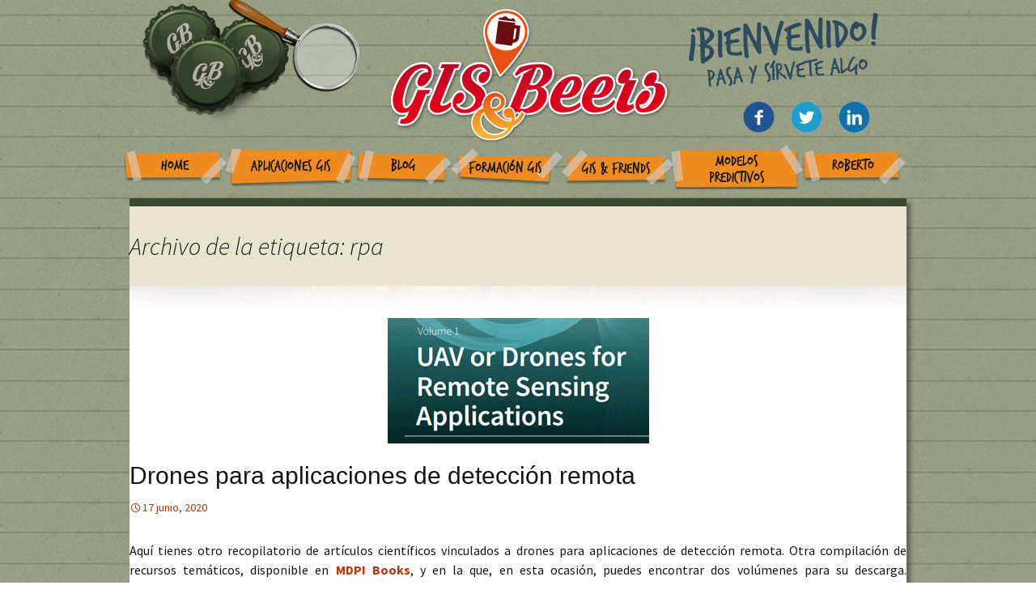

--- FILE ---
content_type: text/html; charset=UTF-8
request_url: http://www.gisandbeers.com/tag/rpa/
body_size: 11510
content:
<!DOCTYPE html>
<!--[if IE 7]>
<html class="ie ie7" lang="es-ES" prefix="og: http://ogp.me/ns#">
<![endif]-->
<!--[if IE 8]>
<html class="ie ie8" lang="es-ES" prefix="og: http://ogp.me/ns#">
<![endif]-->
<!--[if !(IE 7) & !(IE 8)]><!-->
<html lang="es-ES" prefix="og: http://ogp.me/ns#">
<!--<![endif]-->
<head>
	<meta charset="UTF-8">
	<meta name="viewport" content="width=device-width">
	<title>rpa Archivos - Gis&amp;Beers</title>
	<link rel="profile" href="http://gmpg.org/xfn/11">
	<link rel="pingback" href="http://www.gisandbeers.com/xmlrpc.php">
	<link href='http://fonts.googleapis.com/css?family=Patrick+Hand' rel='stylesheet' type='text/css'>
    <link href="http://www.gisandbeers.com/wp-content/themes/gissbeers/css/hover.css" rel="stylesheet" media="all">
	<!--[if lt IE 9]>
	<script src="http://www.gisandbeers.com/wp-content/themes/gissbeers/js/html5.js"></script>
	<![endif]-->
	
<!-- This site is optimized with the Yoast SEO plugin v3.9 - https://yoast.com/wordpress/plugins/seo/ -->
<link rel="canonical" href="http://www.gisandbeers.com/tag/rpa/" />
<link rel="next" href="http://www.gisandbeers.com/tag/rpa/page/2/" />
<meta property="og:locale" content="es_ES" />
<meta property="og:type" content="object" />
<meta property="og:title" content="rpa Archivos - Gis&amp;Beers" />
<meta property="og:url" content="http://www.gisandbeers.com/tag/rpa/" />
<meta property="og:site_name" content="Gis&amp;Beers" />
<meta name="twitter:card" content="summary" />
<meta name="twitter:title" content="rpa Archivos - Gis&amp;Beers" />
<meta name="twitter:site" content="@GIS_and_Beers" />
<!-- / Yoast SEO plugin. -->

<link rel='dns-prefetch' href='//apis.google.com' />
<link rel='dns-prefetch' href='//platform.twitter.com' />
<link rel='dns-prefetch' href='//platform.linkedin.com' />
<link rel='dns-prefetch' href='//fonts.googleapis.com' />
<link rel='dns-prefetch' href='//s.w.org' />
<link rel="alternate" type="application/rss+xml" title="Gis&amp;Beers &raquo; Feed" href="http://www.gisandbeers.com/feed/" />
<link rel="alternate" type="application/rss+xml" title="Gis&amp;Beers &raquo; RSS de los comentarios" href="http://www.gisandbeers.com/comments/feed/" />
<link rel="alternate" type="application/rss+xml" title="Gis&amp;Beers &raquo; rpa RSS de la etiqueta" href="http://www.gisandbeers.com/tag/rpa/feed/" />
		<!-- This site uses the Google Analytics by ExactMetrics plugin v6.7.0 - Using Analytics tracking - https://www.exactmetrics.com/ -->
		<!-- Nota: ExactMetrics no está actualmente configurado en este sitio. El dueño del sitio necesita identificarse usando su cuenta de Google Analytics en el panel de ajustes de ExactMetrics. -->
					<!-- No UA code set -->
				<!-- / Google Analytics by ExactMetrics -->
				<script type="text/javascript">
			window._wpemojiSettings = {"baseUrl":"https:\/\/s.w.org\/images\/core\/emoji\/2.2.1\/72x72\/","ext":".png","svgUrl":"https:\/\/s.w.org\/images\/core\/emoji\/2.2.1\/svg\/","svgExt":".svg","source":{"concatemoji":"http:\/\/www.gisandbeers.com\/wp-includes\/js\/wp-emoji-release.min.js?ver=4.7.31"}};
			!function(t,a,e){var r,n,i,o=a.createElement("canvas"),l=o.getContext&&o.getContext("2d");function c(t){var e=a.createElement("script");e.src=t,e.defer=e.type="text/javascript",a.getElementsByTagName("head")[0].appendChild(e)}for(i=Array("flag","emoji4"),e.supports={everything:!0,everythingExceptFlag:!0},n=0;n<i.length;n++)e.supports[i[n]]=function(t){var e,a=String.fromCharCode;if(!l||!l.fillText)return!1;switch(l.clearRect(0,0,o.width,o.height),l.textBaseline="top",l.font="600 32px Arial",t){case"flag":return(l.fillText(a(55356,56826,55356,56819),0,0),o.toDataURL().length<3e3)?!1:(l.clearRect(0,0,o.width,o.height),l.fillText(a(55356,57331,65039,8205,55356,57096),0,0),e=o.toDataURL(),l.clearRect(0,0,o.width,o.height),l.fillText(a(55356,57331,55356,57096),0,0),e!==o.toDataURL());case"emoji4":return l.fillText(a(55357,56425,55356,57341,8205,55357,56507),0,0),e=o.toDataURL(),l.clearRect(0,0,o.width,o.height),l.fillText(a(55357,56425,55356,57341,55357,56507),0,0),e!==o.toDataURL()}return!1}(i[n]),e.supports.everything=e.supports.everything&&e.supports[i[n]],"flag"!==i[n]&&(e.supports.everythingExceptFlag=e.supports.everythingExceptFlag&&e.supports[i[n]]);e.supports.everythingExceptFlag=e.supports.everythingExceptFlag&&!e.supports.flag,e.DOMReady=!1,e.readyCallback=function(){e.DOMReady=!0},e.supports.everything||(r=function(){e.readyCallback()},a.addEventListener?(a.addEventListener("DOMContentLoaded",r,!1),t.addEventListener("load",r,!1)):(t.attachEvent("onload",r),a.attachEvent("onreadystatechange",function(){"complete"===a.readyState&&e.readyCallback()})),(r=e.source||{}).concatemoji?c(r.concatemoji):r.wpemoji&&r.twemoji&&(c(r.twemoji),c(r.wpemoji)))}(window,document,window._wpemojiSettings);
		</script>
		<style type="text/css">
img.wp-smiley,
img.emoji {
	display: inline !important;
	border: none !important;
	box-shadow: none !important;
	height: 1em !important;
	width: 1em !important;
	margin: 0 .07em !important;
	vertical-align: -0.1em !important;
	background: none !important;
	padding: 0 !important;
}
</style>
<link rel='stylesheet' id='mailpoet_public-css'  href='http://www.gisandbeers.com/wp-content/plugins/mailpoet/assets/css/public.cae357df.css?ver=4.7.31' type='text/css' media='all' />
<link rel='stylesheet' id='validate-engine-css-css'  href='http://www.gisandbeers.com/wp-content/plugins/wysija-newsletters/css/validationEngine.jquery.css?ver=2.7.11.3' type='text/css' media='all' />
<link rel='stylesheet' id='twentythirteen-fonts-css'  href='//fonts.googleapis.com/css?family=Source+Sans+Pro%3A300%2C400%2C700%2C300italic%2C400italic%2C700italic%7CBitter%3A400%2C700&#038;subset=latin%2Clatin-ext' type='text/css' media='all' />
<link rel='stylesheet' id='genericons-css'  href='http://www.gisandbeers.com/wp-content/themes/gissbeers/genericons/genericons.css?ver=3.03' type='text/css' media='all' />
<link rel='stylesheet' id='twentythirteen-style-css'  href='http://www.gisandbeers.com/wp-content/themes/gissbeers/style.css?ver=2013-07-18' type='text/css' media='all' />
<!--[if lt IE 9]>
<link rel='stylesheet' id='twentythirteen-ie-css'  href='http://www.gisandbeers.com/wp-content/themes/gissbeers/css/ie.css?ver=2013-07-18' type='text/css' media='all' />
<![endif]-->
<link rel='stylesheet' id='wp-social-sharing-css'  href='http://www.gisandbeers.com/wp-content/plugins/wp-social-sharing/static/socialshare.css?ver=1.6' type='text/css' media='all' />
<link rel='stylesheet' id='ulp-css'  href='http://www.gisandbeers.com/wp-content/plugins/layered-popups/css/style.min.css?ver=5.94' type='text/css' media='all' />
<link rel='stylesheet' id='ulp-link-buttons-css'  href='http://www.gisandbeers.com/wp-content/plugins/layered-popups/css/link-buttons.min.css?ver=5.94' type='text/css' media='all' />
<link rel='stylesheet' id='font-awesome-css'  href='http://www.gisandbeers.com/wp-content/plugins/layered-popups/css/font-awesome.min.css?ver=5.94' type='text/css' media='all' />
<link rel='stylesheet' id='perfect-scrollbar-css'  href='http://www.gisandbeers.com/wp-content/plugins/layered-popups/css/perfect-scrollbar-0.4.6.min.css?ver=5.94' type='text/css' media='all' />
<link rel='stylesheet' id='animate.css-css'  href='http://www.gisandbeers.com/wp-content/plugins/layered-popups/css/animate.min.css?ver=5.94' type='text/css' media='all' />
<link rel='stylesheet' id='spinkit-css'  href='http://www.gisandbeers.com/wp-content/plugins/layered-popups/css/spinkit.min.css?ver=5.94' type='text/css' media='all' />
<script type='text/javascript' src='http://www.gisandbeers.com/wp-includes/js/jquery/jquery.js?ver=1.12.4'></script>
<script type='text/javascript' src='http://www.gisandbeers.com/wp-includes/js/jquery/jquery-migrate.min.js?ver=1.4.1'></script>
<script type='text/javascript'>
/* <![CDATA[ */
var photocrati_ajax = {"url":"http:\/\/www.gisandbeers.com\/?photocrati_ajax=1","wp_home_url":"http:\/\/www.gisandbeers.com","wp_site_url":"http:\/\/www.gisandbeers.com","wp_root_url":"http:\/\/www.gisandbeers.com","wp_plugins_url":"http:\/\/www.gisandbeers.com\/wp-content\/plugins","wp_content_url":"http:\/\/www.gisandbeers.com\/wp-content","wp_includes_url":"http:\/\/www.gisandbeers.com\/wp-includes\/","ngg_param_slug":"nggallery"};
/* ]]> */
</script>
<script type='text/javascript' src='http://www.gisandbeers.com/wp-content/plugins/nextgen-gallery/products/photocrati_nextgen/modules/ajax/static/ajax.min.js?ver=2.1.60'></script>
<link rel='https://api.w.org/' href='http://www.gisandbeers.com/wp-json/' />
<link rel="EditURI" type="application/rsd+xml" title="RSD" href="http://www.gisandbeers.com/xmlrpc.php?rsd" />
<link rel="wlwmanifest" type="application/wlwmanifest+xml" href="http://www.gisandbeers.com/wp-includes/wlwmanifest.xml" /> 
<meta name="generator" content="WordPress 4.7.31" />
<!-- <meta name="NextGEN" version="2.1.60" /> -->
<link rel="apple-touch-icon" sizes="57x57" href="/wp-content/uploads/fbrfg/apple-touch-icon-57x57.png">
<link rel="apple-touch-icon" sizes="60x60" href="/wp-content/uploads/fbrfg/apple-touch-icon-60x60.png">
<link rel="apple-touch-icon" sizes="72x72" href="/wp-content/uploads/fbrfg/apple-touch-icon-72x72.png">
<link rel="apple-touch-icon" sizes="76x76" href="/wp-content/uploads/fbrfg/apple-touch-icon-76x76.png">
<link rel="apple-touch-icon" sizes="114x114" href="/wp-content/uploads/fbrfg/apple-touch-icon-114x114.png">
<link rel="apple-touch-icon" sizes="120x120" href="/wp-content/uploads/fbrfg/apple-touch-icon-120x120.png">
<link rel="icon" type="image/png" href="/wp-content/uploads/fbrfg/favicon-32x32.png" sizes="32x32">
<link rel="icon" type="image/png" href="/wp-content/uploads/fbrfg/favicon-96x96.png" sizes="96x96">
<link rel="icon" type="image/png" href="/wp-content/uploads/fbrfg/favicon-16x16.png" sizes="16x16">
<link rel="manifest" href="/wp-content/uploads/fbrfg/manifest.json">
<link rel="mask-icon" href="/wp-content/uploads/fbrfg/safari-pinned-tab.svg" color="#5bbad5">
<link rel="shortcut icon" href="/wp-content/uploads/fbrfg/favicon.ico">
<meta name="msapplication-TileColor" content="#da532c">
<meta name="msapplication-config" content="/wp-content/uploads/fbrfg/browserconfig.xml">
<meta name="theme-color" content="#ffffff">	<style type="text/css" id="twentythirteen-header-css">
			.site-header {
			background: url(http://www.gisandbeers.com/wp-content/themes/gissbeers/images/headers/circle.png) no-repeat scroll top;
			background-size: 1600px auto;
		}
		@media (max-width: 767px) {
			.site-header {
				background-size: 768px auto;
			}
		}
		@media (max-width: 359px) {
			.site-header {
				background-size: 360px auto;
			}
		}
		</style>
	<style>.fb_iframe_widget_lift {width: 100% !important; height: 100% !important;}</style><style></style>
		<script>
			var ulp_cookie_value = "ilovelencha";
			var ulp_recaptcha_enable = "off";
			var ulp_onload_mode = "none";
			var ulp_onload_period = "5";
			var ulp_onload_popup = "";
			var ulp_onload_delay = "0";
			var ulp_onload_close_delay = "0";
			var ulp_onexit_mode = "none";
			var ulp_onexit_period = "5";
			var ulp_onexit_popup = "";
			var ulp_onscroll_mode = "once-period";
			var ulp_onscroll_period = "3";
			var ulp_onscroll_popup = "Apmnn7fTREFbKxx7";
			var ulp_onscroll_offset = "1000";
			var ulp_onidle_mode = "none";
			var ulp_onidle_period = "5";
			var ulp_onidle_popup = "";
			var ulp_onidle_delay = "30";
			var ulp_onabd_mode = "none";
			var ulp_onabd_period = "5";
			var ulp_onabd_popup = "";
		</script><link rel="icon" href="http://www.gisandbeers.com/wp-content/uploads/2017/03/cropped-GISandBeerlogo-32x32.gif" sizes="32x32" />
<link rel="icon" href="http://www.gisandbeers.com/wp-content/uploads/2017/03/cropped-GISandBeerlogo-192x192.gif" sizes="192x192" />
<link rel="apple-touch-icon-precomposed" href="http://www.gisandbeers.com/wp-content/uploads/2017/03/cropped-GISandBeerlogo-180x180.gif" />
<meta name="msapplication-TileImage" content="http://www.gisandbeers.com/wp-content/uploads/2017/03/cropped-GISandBeerlogo-270x270.gif" />

		<style>.fb_iframe_widget_lift {width: 100% !important; height: 100% !important;}</style>
		<script>
			var ulp_facebook_initialized = true;
			var ulp_google_clientid = "";
		</script>
    <!-- Global site tag (gtag.js) - Google Analytics -->
<script async src="https://www.googletagmanager.com/gtag/js?id=UA-71851877-1"></script>
<script>
  window.dataLayer = window.dataLayer || [];
  function gtag(){dataLayer.push(arguments);}
  gtag('js', new Date());

  gtag('config', 'UA-71851877-1');
</script>

</head>

<body class="archive tag tag-rpa tag-291">
<div id="cabecera">
<div id="popupbuscar" class="popupbuscar transicion" style=""><form role="search" method="get" id="searchform" action="http://www.gisandbeers.com/" >
    <div><label class="screen-reader-text" for="s">Search for:</label>
    <input type="text" value="" name="s" id="s" />
    <input type="submit" id="searchsubmit" value="" />
    </div>
    </form></div>
        				<div class="contenidocabeceraconmenu">
                <div class="chapas">
				<div class="chapatres hvr-buzz-out"><img src="http://www.gisandbeers.com/wp-content/themes/gissbeers/images/chapa3.png" width="97" height="97"></div>
				<div class="chapados hvr-buzz-out"><img src="http://www.gisandbeers.com/wp-content/themes/gissbeers/images/chapa2.png" width="101" height="99"></div>
				<div class="chapauno hvr-buzz-out"><img src="http://www.gisandbeers.com/wp-content/themes/gissbeers/images/chapa1.png" width="97" height="100"></div>
         </div>
         
                  <div class="busqueda" id="lupa">
         <div class="lupal"><img src="http://www.gisandbeers.com/wp-content/themes/gissbeers/images/lupa.png" width="170" height="170"></div>
         <div class="lupas" style="display:none;"><img src="http://www.gisandbeers.com/wp-content/themes/gissbeers/images/lupas.png" width="45" height="95"></div>
         <div class="lupag" style="display:none;"><img src="http://www.gisandbeers.com/wp-content/themes/gissbeers/images/lupag.png" width="170" height="170"></div>
         </div>
         
		<div class="social">
			<a href="https://www.facebook.com/groups/MundoGIS/" target="_blank"><div class="facebook hvr-grow-rotate"><img src="http://www.gisandbeers.com/wp-content/themes/gissbeers/images/rrss/facebook.gif" width="39" height="39"></div></a>
            <a href="https://twitter.com/GIS_and_Beers" target="_blank"><div class="twitter hvr-grow-rotate"><img src="http://www.gisandbeers.com/wp-content/themes/gissbeers/images/rrss/twitter.gif" width="39" height="39"></div></a>
            <a href="https://www.linkedin.com/grp/home?gid=8259266" target="_blank"><div class="linkedin hvr-grow-rotate"><img src="http://www.gisandbeers.com/wp-content/themes/gissbeers/images/rrss/linkedin.gif" width="39" height="39"></div></a>
           <!-- <a href="https://plus.google.com/communities/102384516774270781799" target="_blank"><div class="linkedin hvr-grow-rotate"><img src="http://www.gisandbeers.com/wp-content/themes/gissbeers/images/rrss/gmas.gif" width="39" height="39"></div></a> !-->
		</div>
                <div class="menucabecera"><div class="menu-menu-1-container"><ul id="primary-menu" class="nav-menu"><li id="menu-item-23" class="home hvr-buzz-out menu-item menu-item-type-post_type menu-item-object-page menu-item-home menu-item-23"><a href="http://www.gisandbeers.com/">Home</a></li>
<li id="menu-item-24" class="aplicaciones hvr-buzz-out menu-item menu-item-type-post_type menu-item-object-page menu-item-24"><a href="http://www.gisandbeers.com/aplicaciones-gis/">Aplicaciones GIS</a></li>
<li id="menu-item-25" class="blog hvr-buzz-out menu-item menu-item-type-post_type menu-item-object-page menu-item-25"><a href="http://www.gisandbeers.com/blog/">Blog</a></li>
<li id="menu-item-26" class="formacion hvr-buzz-out menu-item menu-item-type-post_type menu-item-object-page menu-item-26"><a href="http://www.gisandbeers.com/formacion-gis/">Formación GIS</a></li>
<li id="menu-item-28" class="friends hvr-buzz-out menu-item menu-item-type-post_type menu-item-object-page menu-item-28"><a href="http://www.gisandbeers.com/gis-friends/">GIS &#038; Friends</a></li>
<li id="menu-item-29" class="modelos hvr-buzz-out menu-item menu-item-type-post_type menu-item-object-page menu-item-29"><a href="http://www.gisandbeers.com/modelos-predictivos/">Modelos Predictivos</a></li>
<li id="menu-item-30" class="roberto hvr-buzz-out menu-item menu-item-type-post_type menu-item-object-page menu-item-30"><a href="http://www.gisandbeers.com/roberto-aspectos-profesionales-en-sig/">Roberto</a></li>
</ul></div></div>
        	</div>
</div>
	<div id="page" class="hfeed site">
		<header id="masthead" class="site-header" role="banner">
			<a class="home-link" href="http://www.gisandbeers.com/" title="Gis&amp;Beers" rel="home">
				<h1 class="site-title" style="display:none;">Gis&amp;Beers</h1>
				<h2 class="site-description" style="display:none;">Cartografía, Sistemas de Información Geográfica, Teledetección y Drones</h2>
			</a>

			<div id="navbar" class="navbar" style="display:none;">
				<nav id="site-navigation" class="navigation main-navigation" role="navigation">
					<button class="menu-toggle">Menú</button>
					<a class="screen-reader-text skip-link" href="#content" title="Ir al contenido">Ir al contenido</a>
					<div class="menu-menu-1-container"><ul id="primary-menu" class="nav-menu"><li class="home hvr-buzz-out menu-item menu-item-type-post_type menu-item-object-page menu-item-home menu-item-23"><a href="http://www.gisandbeers.com/">Home</a></li>
<li class="aplicaciones hvr-buzz-out menu-item menu-item-type-post_type menu-item-object-page menu-item-24"><a href="http://www.gisandbeers.com/aplicaciones-gis/">Aplicaciones GIS</a></li>
<li class="blog hvr-buzz-out menu-item menu-item-type-post_type menu-item-object-page menu-item-25"><a href="http://www.gisandbeers.com/blog/">Blog</a></li>
<li class="formacion hvr-buzz-out menu-item menu-item-type-post_type menu-item-object-page menu-item-26"><a href="http://www.gisandbeers.com/formacion-gis/">Formación GIS</a></li>
<li class="friends hvr-buzz-out menu-item menu-item-type-post_type menu-item-object-page menu-item-28"><a href="http://www.gisandbeers.com/gis-friends/">GIS &#038; Friends</a></li>
<li class="modelos hvr-buzz-out menu-item menu-item-type-post_type menu-item-object-page menu-item-29"><a href="http://www.gisandbeers.com/modelos-predictivos/">Modelos Predictivos</a></li>
<li class="roberto hvr-buzz-out menu-item menu-item-type-post_type menu-item-object-page menu-item-30"><a href="http://www.gisandbeers.com/roberto-aspectos-profesionales-en-sig/">Roberto</a></li>
</ul></div>					<form role="search" method="get" class="search-form" action="http://www.gisandbeers.com/">
				<label>
					<span class="screen-reader-text">Buscar:</span>
					<input type="search" class="search-field" placeholder="Buscar &hellip;" value="" name="s" />
				</label>
				<input type="submit" class="search-submit" value="Buscar" />
			</form>				</nav><!-- #site-navigation -->
			</div><!-- #navbar -->
		</header><!-- #masthead -->

		<div id="main" class="site-main">
        
                <script src="http://code.jquery.com/jquery-latest.min.js"
        type="text/javascript"></script>
<script type="application/javascript">
jQuery(document).ready(function($){
$('#lupa').click(function(){
     $('.popupbuscar').toggleClass('transicion-clicked');
});
});
</script>

	<div id="primary" class="content-area">
		<div id="content" class="site-content" role="main">

					<header class="archive-header">
				<h1 class="archive-title">Archivo de la etiqueta: rpa</h1>

							</header><!-- .archive-header -->

										
<article id="post-10039" class="post-10039 post type-post status-publish format-standard has-post-thumbnail hentry category-blog category-drones category-publicaciones tag-aplicacion-de-drones tag-descargar tag-drones-para-aplicaciones tag-libro-de-drones tag-pdf tag-remote-sensing tag-rpa tag-teledeteccion tag-uav">
	<header class="entry-header">


		        		<div class="entry-thumbnail">
			<img width="323" height="155" src="http://www.gisandbeers.com/wp-content/uploads/2020/10/Drones-y-teledetección.jpg" class="attachment-post-thumbnail size-post-thumbnail wp-post-image" alt="" srcset="http://www.gisandbeers.com/wp-content/uploads/2020/10/Drones-y-teledetección.jpg 323w, http://www.gisandbeers.com/wp-content/uploads/2020/10/Drones-y-teledetección-300x144.jpg 300w" sizes="(max-width: 323px) 100vw, 323px" />		</div>
				<h1 class="entry-title">
			<a href="http://www.gisandbeers.com/drones-para-aplicaciones-de-deteccion-remota/" rel="bookmark">Drones para aplicaciones de detección remota</a>
		</h1>
		
		<div class="entry-meta">
			<span class="date"><a href="http://www.gisandbeers.com/drones-para-aplicaciones-de-deteccion-remota/" title="Enlace permanente a Drones para aplicaciones de detección remota" rel="bookmark"><time class="entry-date" datetime="2020-06-17T15:35:06+00:00">17 junio, 2020</time></a></span><span class="categories-links"><a href="http://www.gisandbeers.com/category/blog/" rel="category tag">Blog</a>, <a href="http://www.gisandbeers.com/category/drones/" rel="category tag">Drones</a>, <a href="http://www.gisandbeers.com/category/publicaciones/" rel="category tag">Publicaciones</a></span><span class="tags-links"><a href="http://www.gisandbeers.com/tag/aplicacion-de-drones/" rel="tag">aplicación de drones</a>, <a href="http://www.gisandbeers.com/tag/descargar/" rel="tag">descargar</a>, <a href="http://www.gisandbeers.com/tag/drones-para-aplicaciones/" rel="tag">Drones para aplicaciones</a>, <a href="http://www.gisandbeers.com/tag/libro-de-drones/" rel="tag">libro de drones</a>, <a href="http://www.gisandbeers.com/tag/pdf/" rel="tag">PDF</a>, <a href="http://www.gisandbeers.com/tag/remote-sensing/" rel="tag">remote sensing</a>, <a href="http://www.gisandbeers.com/tag/rpa/" rel="tag">rpa</a>, <a href="http://www.gisandbeers.com/tag/teledeteccion/" rel="tag">teledetección</a>, <a href="http://www.gisandbeers.com/tag/uav/" rel="tag">uav</a></span><span class="author vcard"><a class="url fn n" href="http://www.gisandbeers.com/author/robertoadmin/" title="Ver todas las entradas por Roberto" rel="author">Roberto</a></span>					</div><!-- .entry-meta -->
	</header><!-- .entry-header -->

		<div class="entry-content">
		<p style="text-align: justify;">Aquí tienes otro recopilatorio de artículos científicos vinculados a drones para aplicaciones de detección remota. Otra compilación de recursos temáticos, disponible en <strong><a href="https://www.mdpi.com/books/pdfview/bookset/866" target="_blank" rel="noopener noreferrer">MDPI Books</a></strong>, y en la que, en esta ocasión, puedes encontrar dos volúmenes para su descarga. <a href="http://www.gisandbeers.com/drones-para-aplicaciones-de-deteccion-remota/#more-10039" class="more-link">Seguir leyendo <span class="screen-reader-text">Drones para aplicaciones de detección remota</span> <span class="meta-nav">&rarr;</span></a></p>
	</div><!-- .entry-content -->
	
	<footer class="entry-meta">
		
			</footer><!-- .entry-meta -->
</article><!-- #post -->
							
<article id="post-3953" class="post-3953 post type-post status-publish format-standard has-post-thumbnail hentry category-blog category-drones tag-legislacion-de-drones tag-ley-de-drones tag-nuevas-zonas-de-vuelo tag-real-decreto-10362017 tag-rpa tag-uav tag-vuelo-nocturno-de-drones">
	<header class="entry-header">


		        		<div class="entry-thumbnail">
			<img width="323" height="155" src="http://www.gisandbeers.com/wp-content/uploads/2017/12/Nuevo-decreto-legislacion-drones.jpg" class="attachment-post-thumbnail size-post-thumbnail wp-post-image" alt="" srcset="http://www.gisandbeers.com/wp-content/uploads/2017/12/Nuevo-decreto-legislacion-drones.jpg 323w, http://www.gisandbeers.com/wp-content/uploads/2017/12/Nuevo-decreto-legislacion-drones-300x144.jpg 300w" sizes="(max-width: 323px) 100vw, 323px" />		</div>
				<h1 class="entry-title">
			<a href="http://www.gisandbeers.com/real-decreto-1036-2017-la-nueva-ley-de-drones/" rel="bookmark">Real Decreto 1036/2017, la nueva ley de drones</a>
		</h1>
		
		<div class="entry-meta">
			<span class="date"><a href="http://www.gisandbeers.com/real-decreto-1036-2017-la-nueva-ley-de-drones/" title="Enlace permanente a Real Decreto 1036/2017, la nueva ley de drones" rel="bookmark"><time class="entry-date" datetime="2017-12-29T17:17:39+00:00">29 diciembre, 2017</time></a></span><span class="categories-links"><a href="http://www.gisandbeers.com/category/blog/" rel="category tag">Blog</a>, <a href="http://www.gisandbeers.com/category/drones/" rel="category tag">Drones</a></span><span class="tags-links"><a href="http://www.gisandbeers.com/tag/legislacion-de-drones/" rel="tag">legislación de drones</a>, <a href="http://www.gisandbeers.com/tag/ley-de-drones/" rel="tag">ley de drones</a>, <a href="http://www.gisandbeers.com/tag/nuevas-zonas-de-vuelo/" rel="tag">nuevas zonas de vuelo</a>, <a href="http://www.gisandbeers.com/tag/real-decreto-10362017/" rel="tag">Real Decreto 1036/2017</a>, <a href="http://www.gisandbeers.com/tag/rpa/" rel="tag">rpa</a>, <a href="http://www.gisandbeers.com/tag/uav/" rel="tag">uav</a>, <a href="http://www.gisandbeers.com/tag/vuelo-nocturno-de-drones/" rel="tag">vuelo nocturno de drones</a></span><span class="author vcard"><a class="url fn n" href="http://www.gisandbeers.com/author/adminbeersmacon/" title="Ver todas las entradas por adminbeersmacon" rel="author">adminbeersmacon</a></span>					</div><!-- .entry-meta -->
	</header><!-- .entry-header -->

		<div class="entry-content">
		<p style="text-align: justify;">Llegó el día ansiado por todos, la nueva regulación en materia de drones ya es pública mediante el <strong>Real Decreto 1036/2017</strong>, de 15 de diciembre, por el que se regula la utilización civil de las aeronaves pilotadas por control remoto, y se modifican el Real Decreto 552/2014, de 27 de junio. La nueva legislación de drones ya está aquí. <a href="http://www.gisandbeers.com/real-decreto-1036-2017-la-nueva-ley-de-drones/#more-3953" class="more-link">Seguir leyendo <span class="screen-reader-text">Real Decreto 1036/2017, la nueva ley de drones</span> <span class="meta-nav">&rarr;</span></a></p>
	</div><!-- .entry-content -->
	
	<footer class="entry-meta">
					<div class="comments-link">
				<a href="http://www.gisandbeers.com/real-decreto-1036-2017-la-nueva-ley-de-drones/#comments">Ver todos los 2 comentarios</a>			</div><!-- .comments-link -->
		
			</footer><!-- .entry-meta -->
</article><!-- #post -->
							
<article id="post-3729" class="post-3729 post type-post status-publish format-standard has-post-thumbnail hentry category-blog category-drones tag-dron tag-enaire tag-insignia tag-mapa-de-vuelo tag-rpa tag-uav tag-visor-insignia tag-zonas-de-vuelo">
	<header class="entry-header">


		        		<div class="entry-thumbnail">
			<img width="323" height="155" src="http://www.gisandbeers.com/wp-content/uploads/2017/11/Visor-Insignia-Drones.jpg" class="attachment-post-thumbnail size-post-thumbnail wp-post-image" alt="" srcset="http://www.gisandbeers.com/wp-content/uploads/2017/11/Visor-Insignia-Drones.jpg 323w, http://www.gisandbeers.com/wp-content/uploads/2017/11/Visor-Insignia-Drones-300x144.jpg 300w" sizes="(max-width: 323px) 100vw, 323px" />		</div>
				<h1 class="entry-title">
			<a href="http://www.gisandbeers.com/insignia-el-visor-aeronautico-de-enaire/" rel="bookmark">Insignia: el visor aeronáutico de ENAIRE</a>
		</h1>
		
		<div class="entry-meta">
			<span class="date"><a href="http://www.gisandbeers.com/insignia-el-visor-aeronautico-de-enaire/" title="Enlace permanente a Insignia: el visor aeronáutico de ENAIRE" rel="bookmark"><time class="entry-date" datetime="2017-11-28T23:25:40+00:00">28 noviembre, 2017</time></a></span><span class="categories-links"><a href="http://www.gisandbeers.com/category/blog/" rel="category tag">Blog</a>, <a href="http://www.gisandbeers.com/category/drones/" rel="category tag">Drones</a></span><span class="tags-links"><a href="http://www.gisandbeers.com/tag/dron/" rel="tag">dron</a>, <a href="http://www.gisandbeers.com/tag/enaire/" rel="tag">ENAIRE</a>, <a href="http://www.gisandbeers.com/tag/insignia/" rel="tag">insignia</a>, <a href="http://www.gisandbeers.com/tag/mapa-de-vuelo/" rel="tag">mapa de vuelo</a>, <a href="http://www.gisandbeers.com/tag/rpa/" rel="tag">rpa</a>, <a href="http://www.gisandbeers.com/tag/uav/" rel="tag">uav</a>, <a href="http://www.gisandbeers.com/tag/visor-insignia/" rel="tag">visor INSIGNIA</a>, <a href="http://www.gisandbeers.com/tag/zonas-de-vuelo/" rel="tag">zonas de vuelo</a></span><span class="author vcard"><a class="url fn n" href="http://www.gisandbeers.com/author/adminbeersmacon/" title="Ver todas las entradas por adminbeersmacon" rel="author">adminbeersmacon</a></span>					</div><!-- .entry-meta -->
	</header><!-- .entry-header -->

		<div class="entry-content">
		<p style="text-align: justify;">El visor <strong>Insignia </strong>de información aeronáutica ya está aquí. ENAIRE lanza su nueva aplicación para pilotos y amantes del espacio aéreo como los droneros. Otra vía fácil e interesante con la que consultar mapas de vuelos e información aeronáutica desde un sencillo visor. <a href="http://www.gisandbeers.com/insignia-el-visor-aeronautico-de-enaire/#more-3729" class="more-link">Seguir leyendo <span class="screen-reader-text">Insignia: el visor aeronáutico de ENAIRE</span> <span class="meta-nav">&rarr;</span></a></p>
	</div><!-- .entry-content -->
	
	<footer class="entry-meta">
					<div class="comments-link">
				<a href="http://www.gisandbeers.com/insignia-el-visor-aeronautico-de-enaire/#respond"><span class="leave-reply">Dejar un comentario</span></a>			</div><!-- .comments-link -->
		
			</footer><!-- .entry-meta -->
</article><!-- #post -->
							
<article id="post-2710" class="post-2710 post type-post status-publish format-standard has-post-thumbnail hentry category-blog tag-agisoft tag-aplicaciones-cartograficas-para-drones tag-aplicaciones-gis tag-arcgis tag-dianas-para-drones tag-dron tag-gcp tag-herramientas-cartograficas tag-pix4d tag-rpa tag-uav">
	<header class="entry-header">


		        		<div class="entry-thumbnail">
			<img width="323" height="155" src="http://www.gisandbeers.com/wp-content/uploads/2017/09/Aplicaciones-cartografia-dron.jpg" class="attachment-post-thumbnail size-post-thumbnail wp-post-image" alt="" srcset="http://www.gisandbeers.com/wp-content/uploads/2017/09/Aplicaciones-cartografia-dron.jpg 323w, http://www.gisandbeers.com/wp-content/uploads/2017/09/Aplicaciones-cartografia-dron-300x144.jpg 300w" sizes="(max-width: 323px) 100vw, 323px" />		</div>
				<h1 class="entry-title">
			<a href="http://www.gisandbeers.com/recursos-y-aplicaciones-cartograficas-para-drones/" rel="bookmark">Recursos y aplicaciones cartográficas para drones</a>
		</h1>
		
		<div class="entry-meta">
			<span class="date"><a href="http://www.gisandbeers.com/recursos-y-aplicaciones-cartograficas-para-drones/" title="Enlace permanente a Recursos y aplicaciones cartográficas para drones" rel="bookmark"><time class="entry-date" datetime="2017-05-12T15:54:32+00:00">12 mayo, 2017</time></a></span><span class="categories-links"><a href="http://www.gisandbeers.com/category/blog/" rel="category tag">Blog</a></span><span class="tags-links"><a href="http://www.gisandbeers.com/tag/agisoft/" rel="tag">Agisoft</a>, <a href="http://www.gisandbeers.com/tag/aplicaciones-cartograficas-para-drones/" rel="tag">aplicaciones cartográficas para drones</a>, <a href="http://www.gisandbeers.com/tag/aplicaciones-gis/" rel="tag">aplicaciones GIS</a>, <a href="http://www.gisandbeers.com/tag/arcgis/" rel="tag">ArcGIS</a>, <a href="http://www.gisandbeers.com/tag/dianas-para-drones/" rel="tag">dianas para drones</a>, <a href="http://www.gisandbeers.com/tag/dron/" rel="tag">dron</a>, <a href="http://www.gisandbeers.com/tag/gcp/" rel="tag">GCP</a>, <a href="http://www.gisandbeers.com/tag/herramientas-cartograficas/" rel="tag">herramientas cartográficas</a>, <a href="http://www.gisandbeers.com/tag/pix4d/" rel="tag">Pix4D</a>, <a href="http://www.gisandbeers.com/tag/rpa/" rel="tag">rpa</a>, <a href="http://www.gisandbeers.com/tag/uav/" rel="tag">uav</a></span><span class="author vcard"><a class="url fn n" href="http://www.gisandbeers.com/author/adminbeersmacon/" title="Ver todas las entradas por adminbeersmacon" rel="author">adminbeersmacon</a></span>					</div><!-- .entry-meta -->
	</header><!-- .entry-header -->

		<div class="entry-content">
		<p style="text-align: justify;">Los recursos y <a href="http://www.gisandbeers.com/aplicaciones-gis/" target="_blank" rel="noopener noreferrer"><strong>aplicaciones cartográficas</strong> </a>para drones empiezan a sumarse a las necesidades de pilotos y aficionados a los SIG. Aunque no lo creamos, los drones no son nada sin el trasfondo puro del análisis cartográfico o el tratamiento de sus archivos de manera eficaz. Consulta de mapas y cartas aeronáuticas, fotogrametría, toma de coordenadas y puntos de apoyo, georeferenciación o creación de modelos digitales de elevación son temas inherentes en los drones. ¿Quieres conocer <strong>aplicaciones cartográficas para drones </strong>y utilizarlas antes, durante y tras los vuelos? <a href="http://www.gisandbeers.com/recursos-y-aplicaciones-cartograficas-para-drones/#more-2710" class="more-link">Seguir leyendo <span class="screen-reader-text">Recursos y aplicaciones cartográficas para drones</span> <span class="meta-nav">&rarr;</span></a></p>
	</div><!-- .entry-content -->
	
	<footer class="entry-meta">
					<div class="comments-link">
				<a href="http://www.gisandbeers.com/recursos-y-aplicaciones-cartograficas-para-drones/#comments">Ver todos los 2 comentarios</a>			</div><!-- .comments-link -->
		
			</footer><!-- .entry-meta -->
</article><!-- #post -->
							
<article id="post-2580" class="post-2580 post type-post status-publish format-standard has-post-thumbnail hentry category-blog tag-agisoft tag-dron tag-misiones-circulares tag-photoscan tag-pix4d tag-poi tag-rpa tag-uav">
	<header class="entry-header">


		        		<div class="entry-thumbnail">
			<img width="323" height="155" src="http://www.gisandbeers.com/wp-content/uploads/2017/05/Mision-circular-pix.jpg" class="attachment-post-thumbnail size-post-thumbnail wp-post-image" alt="" srcset="http://www.gisandbeers.com/wp-content/uploads/2017/05/Mision-circular-pix.jpg 323w, http://www.gisandbeers.com/wp-content/uploads/2017/05/Mision-circular-pix-300x144.jpg 300w" sizes="(max-width: 323px) 100vw, 323px" />		</div>
				<h1 class="entry-title">
			<a href="http://www.gisandbeers.com/misiones-circulares-con-drones-y-pix4d/" rel="bookmark">Misiones circulares con drones y Pix4D</a>
		</h1>
		
		<div class="entry-meta">
			<span class="date"><a href="http://www.gisandbeers.com/misiones-circulares-con-drones-y-pix4d/" title="Enlace permanente a Misiones circulares con drones y Pix4D" rel="bookmark"><time class="entry-date" datetime="2017-04-23T11:18:54+00:00">23 abril, 2017</time></a></span><span class="categories-links"><a href="http://www.gisandbeers.com/category/blog/" rel="category tag">Blog</a></span><span class="tags-links"><a href="http://www.gisandbeers.com/tag/agisoft/" rel="tag">Agisoft</a>, <a href="http://www.gisandbeers.com/tag/dron/" rel="tag">dron</a>, <a href="http://www.gisandbeers.com/tag/misiones-circulares/" rel="tag">misiones circulares</a>, <a href="http://www.gisandbeers.com/tag/photoscan/" rel="tag">PhotoScan</a>, <a href="http://www.gisandbeers.com/tag/pix4d/" rel="tag">Pix4D</a>, <a href="http://www.gisandbeers.com/tag/poi/" rel="tag">POI</a>, <a href="http://www.gisandbeers.com/tag/rpa/" rel="tag">rpa</a>, <a href="http://www.gisandbeers.com/tag/uav/" rel="tag">uav</a></span><span class="author vcard"><a class="url fn n" href="http://www.gisandbeers.com/author/adminbeersmacon/" title="Ver todas las entradas por adminbeersmacon" rel="author">adminbeersmacon</a></span>					</div><!-- .entry-meta -->
	</header><!-- .entry-header -->

		<div class="entry-content">
		<p style="text-align: justify;">Las misiones circulares con drones con una ligera inclinación en la cámara permiten realizar mapeos laterales de las caras de objetos como edificios, vegetación o infraestructuras. La posibilidad de realizar vuelos aéreos circulares alrededor de objetos y con ángulos apropiados nos permitirá reconstruir el elemento en 3D mediante el uso de <strong><a href="http://www.gisandbeers.com/agisoft-photoscan-ortomosaicos-para-drones/" target="_blank" rel="noopener noreferrer">herramientas fotogramétricas</a></strong>. <a href="http://www.gisandbeers.com/misiones-circulares-con-drones-y-pix4d/#more-2580" class="more-link">Seguir leyendo <span class="screen-reader-text">Misiones circulares con drones y Pix4D</span> <span class="meta-nav">&rarr;</span></a></p>
	</div><!-- .entry-content -->
	
	<footer class="entry-meta">
					<div class="comments-link">
				<a href="http://www.gisandbeers.com/misiones-circulares-con-drones-y-pix4d/#respond"><span class="leave-reply">Dejar un comentario</span></a>			</div><!-- .comments-link -->
		
			</footer><!-- .entry-meta -->
</article><!-- #post -->
							
<article id="post-2314" class="post-2314 post type-post status-publish format-standard has-post-thumbnail hentry category-ocultos tag-concurso tag-dron tag-enaire tag-fotografia tag-investigacion tag-premios tag-rpa tag-uav">
	<header class="entry-header">


		        		<div class="entry-thumbnail">
			<img width="323" height="155" src="http://www.gisandbeers.com/wp-content/uploads/2017/02/PixPost.jpg" class="attachment-post-thumbnail size-post-thumbnail wp-post-image" alt="" srcset="http://www.gisandbeers.com/wp-content/uploads/2017/02/PixPost.jpg 323w, http://www.gisandbeers.com/wp-content/uploads/2017/02/PixPost-300x144.jpg 300w" sizes="(max-width: 323px) 100vw, 323px" />		</div>
				<h1 class="entry-title">
			<a href="http://www.gisandbeers.com/premios-fundacion-enaire-2017/" rel="bookmark">Concurso Premios Fundación ENAIRE 2017</a>
		</h1>
		
		<div class="entry-meta">
			<span class="date"><a href="http://www.gisandbeers.com/premios-fundacion-enaire-2017/" title="Enlace permanente a Concurso Premios Fundación ENAIRE 2017" rel="bookmark"><time class="entry-date" datetime="2017-02-03T19:12:39+00:00">3 febrero, 2017</time></a></span><span class="categories-links"><a href="http://www.gisandbeers.com/category/ocultos/" rel="category tag">Ocultos</a></span><span class="tags-links"><a href="http://www.gisandbeers.com/tag/concurso/" rel="tag">concurso</a>, <a href="http://www.gisandbeers.com/tag/dron/" rel="tag">dron</a>, <a href="http://www.gisandbeers.com/tag/enaire/" rel="tag">ENAIRE</a>, <a href="http://www.gisandbeers.com/tag/fotografia/" rel="tag">fotografía</a>, <a href="http://www.gisandbeers.com/tag/investigacion/" rel="tag">investigación</a>, <a href="http://www.gisandbeers.com/tag/premios/" rel="tag">Premios</a>, <a href="http://www.gisandbeers.com/tag/rpa/" rel="tag">rpa</a>, <a href="http://www.gisandbeers.com/tag/uav/" rel="tag">uav</a></span><span class="author vcard"><a class="url fn n" href="http://www.gisandbeers.com/author/adminbeersmacon/" title="Ver todas las entradas por adminbeersmacon" rel="author">adminbeersmacon</a></span>					</div><!-- .entry-meta -->
	</header><!-- .entry-header -->

		<div class="entry-content">
		<p style="text-align: justify;">La Fundación ENAIRE convoca un año más las bases de <strong>Premios Fundación ENAIRE 2017</strong>. Cinco premios dotados con hasta <strong>60.000 euros</strong> bajo cinco categorías temáticas diferentes. Fotografía, periodismo, dedicación profesional, estudios singulares y proyectos de fin de grado o máster. <a href="http://www.gisandbeers.com/premios-fundacion-enaire-2017/#more-2314" class="more-link">Seguir leyendo <span class="screen-reader-text">Concurso Premios Fundación ENAIRE 2017</span> <span class="meta-nav">&rarr;</span></a></p>
	</div><!-- .entry-content -->
	
	<footer class="entry-meta">
					<div class="comments-link">
				<a href="http://www.gisandbeers.com/premios-fundacion-enaire-2017/#respond"><span class="leave-reply">Dejar un comentario</span></a>			</div><!-- .comments-link -->
		
			</footer><!-- .entry-meta -->
</article><!-- #post -->
							
<article id="post-1940" class="post-1940 post type-post status-publish format-standard has-post-thumbnail hentry category-blog tag-cocinando-con-drones tag-cocinar tag-dron tag-humor tag-rpa tag-uav">
	<header class="entry-header">


		        		<div class="entry-thumbnail">
			<img width="323" height="155" src="http://www.gisandbeers.com/wp-content/uploads/2016/12/cocinar-dron-pix.jpg" class="attachment-post-thumbnail size-post-thumbnail wp-post-image" alt="" srcset="http://www.gisandbeers.com/wp-content/uploads/2016/12/cocinar-dron-pix.jpg 323w, http://www.gisandbeers.com/wp-content/uploads/2016/12/cocinar-dron-pix-300x144.jpg 300w" sizes="(max-width: 323px) 100vw, 323px" />		</div>
				<h1 class="entry-title">
			<a href="http://www.gisandbeers.com/cocinando-con-drones/" rel="bookmark">Cocinando con drones</a>
		</h1>
		
		<div class="entry-meta">
			<span class="date"><a href="http://www.gisandbeers.com/cocinando-con-drones/" title="Enlace permanente a Cocinando con drones" rel="bookmark"><time class="entry-date" datetime="2016-12-08T19:38:02+00:00">8 diciembre, 2016</time></a></span><span class="categories-links"><a href="http://www.gisandbeers.com/category/blog/" rel="category tag">Blog</a></span><span class="tags-links"><a href="http://www.gisandbeers.com/tag/cocinando-con-drones/" rel="tag">Cocinando con drones</a>, <a href="http://www.gisandbeers.com/tag/cocinar/" rel="tag">cocinar</a>, <a href="http://www.gisandbeers.com/tag/dron/" rel="tag">dron</a>, <a href="http://www.gisandbeers.com/tag/humor/" rel="tag">humor</a>, <a href="http://www.gisandbeers.com/tag/rpa/" rel="tag">rpa</a>, <a href="http://www.gisandbeers.com/tag/uav/" rel="tag">uav</a></span><span class="author vcard"><a class="url fn n" href="http://www.gisandbeers.com/author/robertoadmin/" title="Ver todas las entradas por Roberto" rel="author">Roberto</a></span>					</div><!-- .entry-meta -->
	</header><!-- .entry-header -->

		<div class="entry-content">
		<p style="text-align: justify;"><strong>Cocinando con drones</strong>, la aplicación más friki que lleva estos días arrancándome una sonrisa cada vez que pienso en el video o me meto en la cocina. He visto el Dildodron, drones que te traen cervezas, drones para barbakoas, drones cazadores, drones antiminas, drones semilleros, drones para pasar drogas, drones médicos, drones de Star Wars. Pero utilizar un dron a lo bestia para cocinar… creo que es lo mejor que he visto en mucho tiempo. <a href="http://www.gisandbeers.com/cocinando-con-drones/#more-1940" class="more-link">Seguir leyendo <span class="screen-reader-text">Cocinando con drones</span> <span class="meta-nav">&rarr;</span></a></p>
	</div><!-- .entry-content -->
	
	<footer class="entry-meta">
					<div class="comments-link">
				<a href="http://www.gisandbeers.com/cocinando-con-drones/#respond"><span class="leave-reply">Dejar un comentario</span></a>			</div><!-- .comments-link -->
		
			</footer><!-- .entry-meta -->
</article><!-- #post -->
							
<article id="post-1879" class="post-1879 post type-post status-publish format-standard has-post-thumbnail hentry category-blog tag-altitud tag-azimuth tag-dron tag-mosaico tag-ortomosaico tag-phantom tag-rpa tag-sol tag-sombra tag-sombras-en-vuelos tag-uav">
	<header class="entry-header">


		        		<div class="entry-thumbnail">
			<img width="323" height="155" src="http://www.gisandbeers.com/wp-content/uploads/2016/11/Sombras-Dron-pix.jpg" class="attachment-post-thumbnail size-post-thumbnail wp-post-image" alt="" srcset="http://www.gisandbeers.com/wp-content/uploads/2016/11/Sombras-Dron-pix.jpg 323w, http://www.gisandbeers.com/wp-content/uploads/2016/11/Sombras-Dron-pix-300x144.jpg 300w" sizes="(max-width: 323px) 100vw, 323px" />		</div>
				<h1 class="entry-title">
			<a href="http://www.gisandbeers.com/control-de-sombras-en-vuelos-aereos-con-drones/" rel="bookmark">Control de sombras en vuelos aéreos con drones</a>
		</h1>
		
		<div class="entry-meta">
			<span class="date"><a href="http://www.gisandbeers.com/control-de-sombras-en-vuelos-aereos-con-drones/" title="Enlace permanente a Control de sombras en vuelos aéreos con drones" rel="bookmark"><time class="entry-date" datetime="2016-11-26T19:42:12+00:00">26 noviembre, 2016</time></a></span><span class="categories-links"><a href="http://www.gisandbeers.com/category/blog/" rel="category tag">Blog</a></span><span class="tags-links"><a href="http://www.gisandbeers.com/tag/altitud/" rel="tag">altitud</a>, <a href="http://www.gisandbeers.com/tag/azimuth/" rel="tag">azimuth</a>, <a href="http://www.gisandbeers.com/tag/dron/" rel="tag">dron</a>, <a href="http://www.gisandbeers.com/tag/mosaico/" rel="tag">mosaico</a>, <a href="http://www.gisandbeers.com/tag/ortomosaico/" rel="tag">ortomosaico</a>, <a href="http://www.gisandbeers.com/tag/phantom/" rel="tag">phantom</a>, <a href="http://www.gisandbeers.com/tag/rpa/" rel="tag">rpa</a>, <a href="http://www.gisandbeers.com/tag/sol/" rel="tag">sol</a>, <a href="http://www.gisandbeers.com/tag/sombra/" rel="tag">sombra</a>, <a href="http://www.gisandbeers.com/tag/sombras-en-vuelos/" rel="tag">sombras en vuelos</a>, <a href="http://www.gisandbeers.com/tag/uav/" rel="tag">uav</a></span><span class="author vcard"><a class="url fn n" href="http://www.gisandbeers.com/author/robertoadmin/" title="Ver todas las entradas por Roberto" rel="author">Roberto</a></span>					</div><!-- .entry-meta -->
	</header><!-- .entry-header -->

		<div class="entry-content">
		<p style="text-align: justify;">La posición del sol en la toma de imágenes aéreas puede resultar un factor tan agradecido, bonito y mágico como peligroso y desastroso en los resultados finales de imágenes aéreas. Una entrada de luz con orientaciones indeseadas puede hacer que nuestras imágenes aéreas resulten un auténtico desastre debido a la presencia de sombras recurrentes a lo largo del mosaico. ¿Cómo controlar estas sombras? <a href="http://www.gisandbeers.com/control-de-sombras-en-vuelos-aereos-con-drones/#more-1879" class="more-link">Seguir leyendo <span class="screen-reader-text">Control de sombras en vuelos aéreos con drones</span> <span class="meta-nav">&rarr;</span></a></p>
	</div><!-- .entry-content -->
	
	<footer class="entry-meta">
					<div class="comments-link">
				<a href="http://www.gisandbeers.com/control-de-sombras-en-vuelos-aereos-con-drones/#comments">Ver todos los 2 comentarios</a>			</div><!-- .comments-link -->
		
			</footer><!-- .entry-meta -->
</article><!-- #post -->
							
<article id="post-1843" class="post-1843 post type-post status-publish format-standard has-post-thumbnail hentry category-blog tag-aplicaciones tag-drones tag-dummie tag-rpa tag-sig tag-uav tag-vant">
	<header class="entry-header">


		        		<div class="entry-thumbnail">
			<img width="323" height="155" src="http://www.gisandbeers.com/wp-content/uploads/2016/11/Drones-Dummies-Pix.jpg" class="attachment-post-thumbnail size-post-thumbnail wp-post-image" alt="" srcset="http://www.gisandbeers.com/wp-content/uploads/2016/11/Drones-Dummies-Pix.jpg 323w, http://www.gisandbeers.com/wp-content/uploads/2016/11/Drones-Dummies-Pix-300x144.jpg 300w" sizes="(max-width: 323px) 100vw, 323px" />		</div>
				<h1 class="entry-title">
			<a href="http://www.gisandbeers.com/drones-for-dummies/" rel="bookmark">Drones for Dummies</a>
		</h1>
		
		<div class="entry-meta">
			<span class="date"><a href="http://www.gisandbeers.com/drones-for-dummies/" title="Enlace permanente a Drones for Dummies" rel="bookmark"><time class="entry-date" datetime="2016-11-19T20:34:07+00:00">19 noviembre, 2016</time></a></span><span class="categories-links"><a href="http://www.gisandbeers.com/category/blog/" rel="category tag">Blog</a></span><span class="tags-links"><a href="http://www.gisandbeers.com/tag/aplicaciones/" rel="tag">aplicaciones</a>, <a href="http://www.gisandbeers.com/tag/drones/" rel="tag">drones</a>, <a href="http://www.gisandbeers.com/tag/dummie/" rel="tag">dummie</a>, <a href="http://www.gisandbeers.com/tag/rpa/" rel="tag">rpa</a>, <a href="http://www.gisandbeers.com/tag/sig/" rel="tag">SIG</a>, <a href="http://www.gisandbeers.com/tag/uav/" rel="tag">uav</a>, <a href="http://www.gisandbeers.com/tag/vant/" rel="tag">vant</a></span><span class="author vcard"><a class="url fn n" href="http://www.gisandbeers.com/author/robertoadmin/" title="Ver todas las entradas por Roberto" rel="author">Roberto</a></span>					</div><!-- .entry-meta -->
	</header><!-- .entry-header -->

		<div class="entry-content">
		<p style="text-align: justify;"><strong>Drones for Dummies</strong>, otro libro más en la saga del conocimiento para tontos llega por poco más de 20 euros <strong><a title="Comprar GIS for Dummies" href="https://www.amazon.es/Drones-Dummies-Mark-LaFay/dp/1119049784" target="_blank">desde Amazon</a></strong>. Si <a title="GIS for Dummies" href="http://www.dummies.com/education/science/gis-for-dummies-cheat-sheet/" target="_blank"><strong>GIS for Dummies</strong> </a>o <a title="LiDAR for Dummies" href="http://www.gisandbeers.com/lidar-for-dummies/" target="_blank"><strong>LiDAR for Dummies</strong> </a>causaba furor, el avioncito tecnológico que está dando que hablar no se quedará atrás en sus explicaciones para lentos. Con 288 páginas e imágenes explicativas, por ahora sólo en versión inglesa. Habrá que esperar a una versión en castellano 🙂 para los dummies en idiomas. Un buen regalo para estas navidades (yo lo dejo caer&#8230;) <a href="http://www.gisandbeers.com/drones-for-dummies/#more-1843" class="more-link">Seguir leyendo <span class="screen-reader-text">Drones for Dummies</span> <span class="meta-nav">&rarr;</span></a></p>
	</div><!-- .entry-content -->
	
	<footer class="entry-meta">
					<div class="comments-link">
				<a href="http://www.gisandbeers.com/drones-for-dummies/#respond"><span class="leave-reply">Dejar un comentario</span></a>			</div><!-- .comments-link -->
		
			</footer><!-- .entry-meta -->
</article><!-- #post -->
							
<article id="post-1635" class="post-1635 post type-post status-publish format-standard has-post-thumbnail hentry category-blog tag-carta-aeronautica tag-dron tag-oaci tag-rpa tag-uav">
	<header class="entry-header">


		        		<div class="entry-thumbnail">
			<img width="323" height="155" src="http://www.gisandbeers.com/wp-content/uploads/2016/08/Carta-aeronautica-pix.jpg" class="attachment-post-thumbnail size-post-thumbnail wp-post-image" alt="" srcset="http://www.gisandbeers.com/wp-content/uploads/2016/08/Carta-aeronautica-pix.jpg 323w, http://www.gisandbeers.com/wp-content/uploads/2016/08/Carta-aeronautica-pix-300x144.jpg 300w" sizes="(max-width: 323px) 100vw, 323px" />		</div>
				<h1 class="entry-title">
			<a href="http://www.gisandbeers.com/cartas-aeronauticas-mundiales-para-drones/" rel="bookmark">Cartas aeronáuticas mundiales para drones</a>
		</h1>
		
		<div class="entry-meta">
			<span class="date"><a href="http://www.gisandbeers.com/cartas-aeronauticas-mundiales-para-drones/" title="Enlace permanente a Cartas aeronáuticas mundiales para drones" rel="bookmark"><time class="entry-date" datetime="2016-09-12T19:45:36+00:00">12 septiembre, 2016</time></a></span><span class="categories-links"><a href="http://www.gisandbeers.com/category/blog/" rel="category tag">Blog</a></span><span class="tags-links"><a href="http://www.gisandbeers.com/tag/carta-aeronautica/" rel="tag">carta aeronautica</a>, <a href="http://www.gisandbeers.com/tag/dron/" rel="tag">dron</a>, <a href="http://www.gisandbeers.com/tag/oaci/" rel="tag">OACI</a>, <a href="http://www.gisandbeers.com/tag/rpa/" rel="tag">rpa</a>, <a href="http://www.gisandbeers.com/tag/uav/" rel="tag">uav</a></span><span class="author vcard"><a class="url fn n" href="http://www.gisandbeers.com/author/robertoadmin/" title="Ver todas las entradas por Roberto" rel="author">Roberto</a></span>					</div><!-- .entry-meta -->
	</header><!-- .entry-header -->

		<div class="entry-content">
		<p style="text-align: justify;">Si eres un fanático de los drones estarás familiarizado con las <strong>Cartas Aeronáuticas de OACI</strong> para consultar las zonas de vuelo. Un recurso valioso pero algo tedioso si tenemos que disponer de todas las cartas aeronáuticas, especialmente si volamos fuera de España o tenemos que disponer de ellas en papel. Si además eres amante de los <strong>Sistemas de Información Geográfica</strong>, estás de suerte. Ya tienes las cartas aeronáuticas integradas en un sencillo visor cartográfico mundial para su consulta. <a href="http://www.gisandbeers.com/cartas-aeronauticas-mundiales-para-drones/#more-1635" class="more-link">Seguir leyendo <span class="screen-reader-text">Cartas aeronáuticas mundiales para drones</span> <span class="meta-nav">&rarr;</span></a></p>
	</div><!-- .entry-content -->
	
	<footer class="entry-meta">
					<div class="comments-link">
				<a href="http://www.gisandbeers.com/cartas-aeronauticas-mundiales-para-drones/#comments">Un comentario por ahora</a>			</div><!-- .comments-link -->
		
			</footer><!-- .entry-meta -->
</article><!-- #post -->
			
				<nav class="navigation paging-navigation" role="navigation">
		<h1 class="screen-reader-text">Ir a las entradas</h1>
		<div class="nav-links">

						<div class="nav-previous"><a href="http://www.gisandbeers.com/tag/rpa/page/2/" ><span class="meta-nav">&larr;</span> Entradas más antiguas</a></div>
			
			
		</div><!-- .nav-links -->
	</nav><!-- .navigation -->
	
		
		</div><!-- #content -->
	</div><!-- #primary -->


		</div><!-- #main -->
		<footer id="colophon" class="site-footer" role="contentinfo">
			

			<div class="site-info">© Gis&Beers - 2016 · <a href="http://creativecommons.org/licenses/by-nc-sa/3.0/deed.es_ES"><img src="
http://www.gisandbeers.com/wp-content/themes/gissbeers/images/cc.png"  alt="Licencia Creative Commons" /></a>
				
			</div><!-- .site-info -->
		</footer><!-- #colophon -->
	</div><!-- #page -->

	<!-- ngg_resource_manager_marker --><script type='text/javascript' src='http://www.gisandbeers.com/wp-content/plugins/mailpoet/assets/js/vendor.80f6e67f.js?ver=3.0.0-rc.1.0.1'></script>
<script type='text/javascript'>
/* <![CDATA[ */
var MailPoetForm = {"ajax_url":"http:\/\/www.gisandbeers.com\/wp-admin\/admin-ajax.php","is_rtl":""};
/* ]]> */
</script>
<script type='text/javascript' src='http://www.gisandbeers.com/wp-content/plugins/mailpoet/assets/js/public.0bba05b8.js?ver=3.0.0-rc.1.0.1'></script>
<script type='text/javascript'>
MailPoet.I18n.add("ajaxFailedErrorMessage", "An error has happened while performing a request, please try again later.")
</script>
<script type='text/javascript'>
/* <![CDATA[ */

var nextgen_lightbox_settings = {"static_path":"http:\/\/www.gisandbeers.com\/wp-content\/plugins\/nextgen-gallery\/products\/photocrati_nextgen\/modules\/lightbox\/static","context":""};
/* ]]> */
</script>
<script type='text/javascript' src='http://www.gisandbeers.com/wp-content/plugins/nextgen-gallery/products/photocrati_nextgen/modules/nextgen_gallery_display/static/common.min.js?ver=2.1.60'></script>
<script type='text/javascript' src='http://www.gisandbeers.com/wp-content/plugins/nextgen-gallery/products/photocrati_nextgen/modules/lightbox/static/lightbox_context.min.js?ver=2.1.60'></script>
<script type='text/javascript' src='http://www.gisandbeers.com/wp-content/themes/gissbeers/js/functions.js?ver=20150330'></script>
<script type='text/javascript' src='https://apis.google.com/js/plusone.js?ver=4.7.31'></script>
<script type='text/javascript' src='https://platform.twitter.com/widgets.js?ver=4.7.31'></script>
<script type='text/javascript' src='https://platform.linkedin.com/in.js?ver=4.7.31'></script>
<script type='text/javascript' src='http://www.gisandbeers.com/wp-content/plugins/layered-popups/js/script.min.js?ver=5.94'></script>
<script type='text/javascript' src='http://www.gisandbeers.com/wp-content/plugins/layered-popups/js/script-social.js?ver=5.94'></script>
<script type='text/javascript' src='http://www.gisandbeers.com/wp-content/plugins/wp-social-sharing/static/socialshare.js?ver=1.6'></script>
<script type='text/javascript' src='http://www.gisandbeers.com/wp-content/plugins/layered-popups/js/perfect-scrollbar-0.4.6.with-mousewheel.min.js?ver=5.94'></script>
<script type='text/javascript' src='http://www.gisandbeers.com/wp-content/plugins/layered-popups/js/jquery.mask.min.js?ver=5.94'></script>
<script type='text/javascript' src='http://www.gisandbeers.com/wp-includes/js/wp-embed.min.js?ver=4.7.31'></script>

<div id="fb-root"></div>
<script>(function(d, s, id) {
  var js, fjs = d.getElementsByTagName(s)[0];
  if (d.getElementById(id)) return;
  js = d.createElement(s); js.id = id;
  js.src = "//connect.facebook.net/en_US/sdk.js#xfbml=1&version=v2.0";
  fjs.parentNode.insertBefore(js, fjs);
}(document, "script", "facebook-jssdk"));</script>
		<script>
			var ulp_ajax_url = "http://www.gisandbeers.com/wp-admin/admin-ajax.php";
			var ulp_css3_enable = "on";
			var ulp_ga_tracking = "off";
			var ulp_km_tracking = "on";
			var ulp_onexit_limits = "on";
			var ulp_no_preload = "off";
			var ulp_campaigns = {"none":[""]};
			var ulp_overlays = {"none":["", "", "", "", ""]};
			if (typeof ulp_inline_open == "function" && typeof ulp_init == "function") { 
				ulp_prepare_ids(); ulp_inline_open(false); ulp_init(); jQuery(document).ready(function() {ulp_ready();});
			} else {
				jQuery(document).ready(function(){ulp_prepare_ids(); ulp_inline_open(false); ulp_init(); ulp_ready();});
			}
		</script></body>
</html>